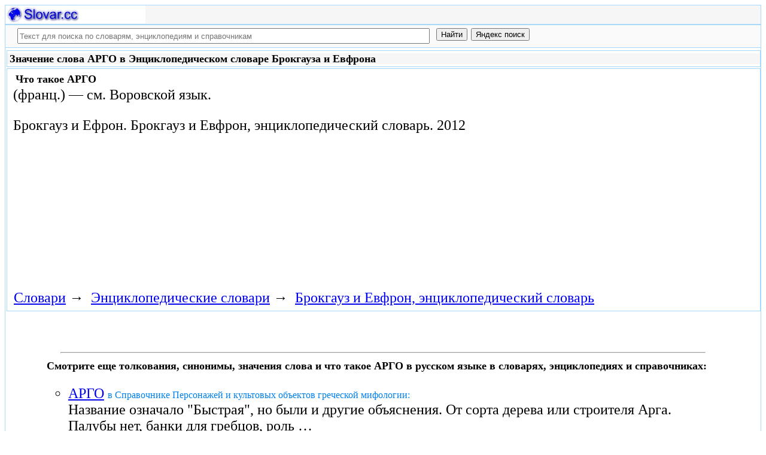

--- FILE ---
content_type: text/html; charset=utf-8
request_url: https://slovar.cc/enc/brokhauz-efron2/1854671.html
body_size: 8151
content:
<!DOCTYPE html>
<html lang="ru">
<head>
<meta charset="UTF-8" /><meta name="viewport" content="width=device-width, initial-scale=1" /><title>АРГО - Брокгауз и Евфрон, энциклопедический словарь - Энциклопедические словари - Slovar.cc</title><meta name="description" content="(франц.) &mdash; см. Воровской язык." /><meta name="robots" content="index, follow" /><meta name="keywords" content="арго" /><link href="/favicon.ico" rel="shortcut icon" type="image/x-icon" /><link rel="prev" href="https://slovar.cc/enc/brokhauz-efron2/1854670.html" /><link rel="next" href="https://slovar.cc/enc/brokhauz-efron2/1854672.html" /><link rel="canonical" href="https://slovar.cc/enc/brokhauz-efron2/1854671.html" /><meta name="revisit-after" content="1 days" /><meta name="rating" content="safe for kids" /><link rel="contents" href="https://slovar.cc/enc/brokhauz-efron2.html" /><link rel="index" href="https://slovar.cc/enc/brokhauz-efron2.html" /><link rel="toc" href="https://slovar.cc/enc/brokhauz-efron2.html" /><link rel="section" href="https://slovar.cc/enc.html" /><link rel="subsection" href="https://slovar.cc/enc/brokhauz-efron2.html" /><meta property="og:title" content="АРГО" /><meta property="og:type" content="article" /><meta property="og:url" content="https://slovar.cc/enc/brokhauz-efron2/1854671.html" /><meta property="og:image" content="https://slovar.cc/images/slovar.jpg" /><meta property="og:description" content="(франц.) &mdash; см. Воровской язык..." /><meta property="og:site_name" content="Словари, энциклопедии и справочники - бесплатно Онлайн - Slovar.cc" />
<style>
body{margin:8px;padding:0;color:#000;background-color:#fff;font-size:24px}
table,tr,td{border:0;margin:0;padding:0}p{margin:0 0 1em 0;border:1px}h1,h2,h3{line-height:1;font-size:18px;margin:4px;padding:0}input{margin:.4em 0 0 0}li{list-style:circle}
#page{border:solid #a7d7f9;border-width:0 1px;max-width:1280px;min-width:300px;margin:0 auto}
#head{background-color:#f6f6f6;padding-bottom:1px}.header{font-size:18px;text-align:left}
#search{min-height:35px;max-height:140px;background-color:#fafafa;padding-bottom:1px;margin:0 auto}
#foot{background-color:#f6f6f6;padding:10px}#foot p{margin:1em 0}#head,#foot,#search{border:solid #a7d7f9;border-width:1px 0}
.inpsrchdv{width:90%;min-height:35px;max-height:140px;margin:0 10px}.frmsrch{width:100%;min-height:35px;max-height:140px;margin:0 5px;border:0}.inpsrch{width:60%;height:20px;margin:5px 5px}
.content-wrapper{background-color:#fff;padding:2px}.clear{clear:both}.ofhid{overflow:hidden}
.pb{width:100%;vertical-align:top;border:1px solid #a7d7f9;margin:2px auto}.pbh{width:100%;vertical-align:top;background-color:#f6f6f6}
.favorites{color:#F00;font-size:18px}.favoritestop{color:#F00;font-size:16px}.addtofavs{width:250px;margin:0 0 0 10px;padding:0;display:table-cell;vertical-align:top}
.sharings{margin:10px}.sharing-buttons{display:table}
.img-container{position:relative;height:0;overflow:hidden;background-color:#f6f6f6}.img-container img, .img-container a{position:absolute;top:0;left:0;width:100%}
.img-container-wrapper{max-width:234px;max-height:30px}.ratio-39-5{padding-bottom:12.821%}
hr{width:95%}.content-text{max-width:856px;float:left;vertical-align:top;padding:4px 10px 4px 10px}.word-title,.article-title{font-weight:bold;font-size:18px}.transcription{font-weight:bold;font-size:18px}
.adg1 {width:234px;height:60px}
@media(min-width:400px){.adg1{width:320px;height:50px}}
@media(min-width:500px){.adg1{width:468px;height:60px}}
@media(min-width:800px){.adg1{width:728px;height:90px}}
@media(min-width:1260px){.adg1{width:336px;height:280px}}
.adg2{width:234px;height:60px}
@media(min-width:750px){.adg2{width:728px;height:90px}}
.yandr2{overflow:hidden;float:left;width:320px}
@media(max-width:1220px){.yandr2{display:none}}
ul#relateditemlist{margin-left:0}ul#relateditemlist li{margin-bottom:10px}#relateditemlist span{font-size:16px;color:#0080ec}#relateditemlist span.highlight{font-weight:bold;font-size:24px;color:#000}
ul.bc-list{margin:0;padding:8px;list-style:none}ul.bc-list li{display:inline;margin:0;padding:3px;list-style:none}
@media screen and (max-width:600px){
ul{padding-left:18px}.vocab-group{width:260px;padding:5px}.favorites,.favoritestop{display:none}
}
@media screen and (max-width:400px){
nav span,.nextprev a{display:block;margin:8px 0}#yashare{display:none}
}
</style>
<!--[if lt IE 8]><link rel="stylesheet" href="/templates/slovar/svie.css" type="text/css" /><![endif]-->
<!--[if gte IE 8]><link rel="stylesheet" href="/templates/slovar/svie8.css" type="text/css" /><![endif]-->
<link href="/favicon.ico" rel="shortcut icon" type="image/x-icon" /><link href="/favicon.ico" rel="icon" type="image/x-icon" />

<script async src="https://www.googletagmanager.com/gtag/js?id=G-1M3WY7GQ0V"></script>
<script>
  window.dataLayer = window.dataLayer || [];
  function gtag(){dataLayer.push(arguments);}
  gtag('js', new Date());

  gtag('config', 'G-1M3WY7GQ0V');
</script>
<script>
function add_to_favorite(a,lang,fav_title)
{var d=document,du=d.location,dt=d.title,s=d.createElement('div').style,isFirefox35=((navigator.userAgent.toLowerCase().indexOf('firefox')!=-1)&&(s.wordWrap!==undefined)&&(s.MozTransform!==undefined));try
{window.external.AddFavorite(du,"Slovar.cc: "+dt);}
catch(e)
{if((typeof(opera)=="object")||(window.opera)||(isFirefox35))
{a.href=du;a.rel="sidebar";a.title="Slovar.cc: "+dt;return true;}
else
{if(lang=='ru')
alert('Нажмите Ctrl-D для добавления в Избранное / Закладки. \nPress Ctrl-D to add to your Favourites / Bookmarks.');else
alert('Press Ctrl-D to add to your Favourites / Bookmarks');}}
return false;}
</script>
<script>window.yaContextCb=window.yaContextCb||[]</script>
<script src="https://yandex.ru/ads/system/context.js" async></script>
</head>
<body>

<div id="page">
  <header id="head">
    <div class="header">
		<div class="img-container-wrapper">
			<div class="img-container ratio-39-5">
				<a href="https://slovar.cc/" title="Словари, энциклопедии и справочники - Slovar.cc"><img src="/images/slovar_logo.webp" alt="Словари, энциклопедии и справочники - Slovar.cc" /></a>
			</div>
		</div>
		<div class="clear"></div>
    </div>
  </header>
  <header id="search">
	<div class="inpsrchdv">

<form action="/index.php" method="post" class="frmsrch" name="sform" id="sform">
<input class="inpsrch" name="searchword" id="searchword" maxlength="100" type="text" placeholder="Текст для поиска по словарям, энциклопедиям и справочникам" title="Текст для поиска по словарям, энциклопедиям и справочникам" />
<input type="submit" value="Найти" onClick="this.form.searchword.focus();" style="vertical-align:top;" />
<input type="button" value="Яндекс поиск" onClick="var v=document.getElementById('searchword').value;this.form.action='/yandex-search/';this.form.method='get';if(v!='Текст для поиска по словарям, энциклопедиям и справочникам') document.getElementById('text').value=v;this.form.submit();" style="vertical-align:top;" />
<input type="hidden" name="task" value="search" />
<input type="hidden" name="option" value="com_search" />
<input type="hidden" name="text" id="text" value="" />
<input type="hidden" name="searchid" id="searchid" value="2197780" />
<input type="hidden" name="web" id="web" value="0" />
</form>
	</div>
  </header>
  <div class="clear"></div>
  <section class="content-wrapper">
		

		<article>
<div class="pb"><div class="pbh"><h1>Значение слова АРГО в Энциклопедическом словаре Брокгауза и Евфрона</h1></div></div><div class="pb">
	<div class="content-text">
<div itemscope="itemscope" itemtype="http://schema.org/ScholarlyArticle">	<h2>Что такое <span itemprop="headline" class="word-title">АРГО</span></h2>
	<div itemprop="articleBody">
<p>(франц.) &mdash; см. Воровской язык.</p>	</div>


<p>
	<span itemprop="references">Брокгауз и Ефрон.</span>
	<span itemprop="source">Брокгауз и Евфрон, энциклопедический словарь.</span>
	<span itemprop="datePublished">2012</span>
	<meta itemprop="articleSection" content="Энциклопедические словари">
	<meta itemprop="articleSection" content="Брокгауз и Евфрон, энциклопедический словарь">
	<meta itemprop="inLanguage" content="ru">
</p>

</div></div>
<div style="float:left">
<br>
<script async src="//pagead2.googlesyndication.com/pagead/js/adsbygoogle.js"></script>
<ins class="adsbygoogle adg1"
     style="display:block"
     data-full-width-responsive="true"
     data-ad-client="ca-pub-9490095313813764"
     data-alternate-ad-url="https://slovar-vocab.com/html/sl_alt_article_yandex_10.html"
     data-ad-slot="5682640445"
     data-ad-format="auto"></ins>
<script>
(adsbygoogle = window.adsbygoogle || []).push({});
</script>
<br><br>
</div>
<div class="clear"></div>
<div id="yandex_rtb_R-A-260551-1" style="margin-left:8px;overflow:hidden"></div>
<script>window.yaContextCb.push(()=>{
  Ya.Context.AdvManager.render({
    renderTo: 'yandex_rtb_R-A-260551-1',
    blockId: 'R-A-260551-1'
  })
})</script>
<nav class="nav-bc"><ul itemscope itemtype="http://schema.org/BreadcrumbList" class="bc-list"><li itemprop="itemListElement" itemscope itemtype="http://schema.org/ListItem">
<a itemprop="item" href="https://slovar.cc/">
<span itemprop="name">Словари</span></a>
<meta itemprop="position" content="1"> &rarr; 
</li>
<li itemprop="itemListElement" itemscope itemtype="http://schema.org/ListItem">
<a itemprop="item" href="/enc.html">
<span itemprop="name">Энциклопедические словари</span></a>
<meta itemprop="position" content="2"> &rarr; 
</li>
<li itemprop="itemListElement" itemscope itemtype="http://schema.org/ListItem">
<a itemprop="item" href="/enc/brokhauz-efron2.html">
<span itemprop="name">Брокгауз и Евфрон, энциклопедический словарь</span></a>
<meta itemprop="position" content="3">
</li>
</ul></nav></div>
</article><br>
<br>
<aside style="margin-left:5%; margin-right:5%; text-align:left;"><hr><h3 class="related">Смотрите еще толкования, синонимы, значения слова и что такое АРГО в русском языке в словарях, энциклопедиях и справочниках:</h3><ul id="relateditemlist">
<li><a href="/ist/mifologiya-grech/2279810.html">АРГО</a> <span>в Справочнике Персонажей и культовых объектов греческой мифологии:</span><br>Название означало &quot;Быстрая&quot;, но были и другие объяснения. От сорта дерева или строителя Арга. Палубы нет, банки для гребцов, роль &hellip;</li>
<li><a href="/lit/enc/2140487.html">АРГО</a> <span>в Литературной энциклопедии:</span><br>[1897&ndash;] (псевдоним Адр. Марк. Гольденберга) &mdash; поэт-драматург. Р. в семье инженера. Автор ряда мелких пьес и инсценировок для театра сатиры, &hellip;</li>
<li><a href="/enc/bolshoy/2068207.html">АРГО</a> <span>в Большом энциклопедическом словаре:</span><br>(франц. argot) диалект определенной социальной группы (первоначально - воровской язык), создаваемый с целью языкового обособления. Характеризуется специальной (узкопрофессиональной) или своеобразно &hellip;</li>
<li><a href="/enc/bse/1973725.html">АРГО</a> <span>в Большой советской энциклопедии, БСЭ:</span><br>(франц. argot), речь социально или профессионально обособленных групп и сообществ. В отличие от жаргона , А. имеет профессиональную прикреплённость. В &hellip;</li>
<li><a href="/enc/sovremenniy/1836195.html">АРГО</a> <span>в Современном энциклопедическом словаре:</span><br>(французское argot), особый язык определенной профессиональной или социальной группы, создаваемый с целью сокрытия смысла произносимого, а также как средство обособления &hellip;</li>
<li><a href="/enc/slovarik/1817082.html">АРГО</a> <span>в Энциклопедическом словарике:</span><br>(французское argot), особый язык определенной профессиональной или социальной группы, создаваемый с целью сокрытия смысла произносимого, а также как средство обособления &hellip;</li>
<li><a href="/enc/slovarik/1800600.html">АРГО</a> <span>в Энциклопедическом словарике:</span><br>нескл., с. Речь социально или профессионально замкнутых групп. Воровское а. А. плотников. Говорить на а. Арготический - свойственный а.||Ср. ДИАЛЕКТ &hellip;</li>
<li><a href="/enc/slovar/1772829.html">АРГО</a> <span>в Энциклопедическом словаре:</span><br>, нескл; ср. Условные выражения и слова, применяемые какой-н. обособленной социальной или профессиональной группой, ее условный язык. Воровское а. II &hellip;</li>
<li><a href="/enc/bolshoy-rus/1694407.html">АРГО</a> <span>в Большом российском энциклопедическом словаре:</span><br>(франц. argot), диалект определ. социальной группы (первонач.- воровской яз.), создаваемый с целью языкового обособления. Характеризуется спец. (узкопроф.) или своеобразно освоенной &hellip;</li>
<li><a href="/enc/brokhauz-efron/1576380.html">АРГО</a> <span>в Энциклопедии Брокгауза и Ефрона:</span><br>(франц.) - см. Воровской &hellip;</li>
<li><a href="/rus/anagramma/1469280.html">АРГО</a> <span>в словаре Анаграмм.</span></li>
<li><a href="/rus/term/1463595.html">АРГО</a> <span>в Словаре лингвистических терминов:</span><br>( франц. argot &mdash; жаргон). Язык отдельных социальных групп, сообществ, искусственно создаваемый с целью языкового обособления (иногда &ldquo;потайной&rdquo; язык), отличающийся &hellip;</li>
<li><a href="/rus/tolk-enc/1460374.html">АРГО</a> <span>в Популярном толково-энциклопедическом словаре русского языка:</span><br>нескл. , с. , лингв. Речь определенных социально замкнутых групп, характеризующаяся узкопрофессиональной или своеобразно освоенной в смысловом и словообразовательном отношениях &hellip;</li>
<li><a href="/rus/skanvord/1458515.html">АРГО</a> <span>в Словаре для разгадывания и составления сканвордов:</span><br>Корпоративный &hellip;</li>
<li><a href="/rus/skanvord/1456307.html">АРГО</a> <span>в Словаре для разгадывания и составления сканвордов:</span><br>Рунный &hellip;</li>
<li><a href="/rus/skanvord/1455042.html">АРГО</a> <span>в Словаре для разгадывания и составления сканвордов.</span></li>
<li><a href="/rus/inostr-nov/1419739.html">АРГО</a> <span>в Новом словаре иностранных слов:</span><br>( фр. argot) речь определенных социально замкнутых групп, напр, воровское а., школьное а. ( см. также жаргон &hellip;</li>
<li><a href="/rus/inostr/1403572.html">АРГО</a> <span>в Словаре иностранных выражений:</span><br>[фр. argot] речь определенных социально замкнутых групп, напр, воровское а., школьное а. (см. также &hellip;</li>
<li><a href="/rus/sinonim/1201767.html">АРГО</a> <span>в словаре Синонимов русского языка:</span><br>жаргон, корабль, созвездие, сплав, &hellip;</li>
<li><a href="/rus/efremova-slovo/1076471.html">АРГО</a> <span>в Новом толково-словообразовательном словаре русского языка Ефремовой:</span><br>ср. нескл. Язык какой-л. социально замкнутой группы лиц, характеризующийся специфичностью используемой лексики, своеобразием ее употребления, но не имеющий собственной фонетической &hellip;</li>
<li><a href="/rus/lopatin/950322.html">АРГО</a> <span>в Словаре русского языка Лопатина:</span><br>арг`о, нескл., &hellip;</li>
<li><a href="/rus/orfo-rus/788775.html">АРГО</a> <span>в Полном орфографическом словаре русского языка:</span><br>арго, нескл., &hellip;</li>
<li><a href="/rus/orfo/625457.html">АРГО</a> <span>в Орфографическом словаре:</span><br>арг`о, нескл., &hellip;</li>
<li><a href="/rus/ojegov/583210.html">АРГО</a> <span>в Словаре русского языка Ожегова:</span><br>условные выражения и слова, применяемые какой-нибудь обособленной социальной или профессиональной группой, ее условный язык Воровское &hellip;</li>
<li><a href="/rus/bse/474776.html">АРГО</a> <span>в Современном толковом словаре, БСЭ:</span><br>(франц. argot), диалект определенной социальной группы (первоначально - воровской язык), создаваемый с целью языкового обособления. Характеризуется специальной (узкопрофессиональной) или своеобразно &hellip;</li>
<li><a href="/rus/ushakov/382924.html">АРГО</a> <span>в Толковом словаре русского языка Ушакова:</span><br>нескл., ср. (фр. argot) (лингв.). Своеобразный, условный язык обособленной социальной группы, профессии, сообщества, кружка и т. п., отличающийся от общего &hellip;</li>
<li><a href="/rus/efremova-tolk/261228.html">АРГО</a> <span>в Толковом словаре Ефремовой:</span><br>арго ср. нескл. Язык какой-л. социально замкнутой группы лиц, характеризующийся специфичностью используемой лексики, своеобразием ее употребления, но не имеющий собственной &hellip;</li>
<li><a href="/rus/efremova/136152.html">АРГО</a> <span>в Новом словаре русского языка Ефремовой:</span><br>нескл. ср. 1. Язык какой-либо социально замкнутой группы лиц, характеризующийся специфичностью используемой лексики, своеобразием ее употребления, но не имеющий собственной &hellip;</li>
<li><a href="/rus/tolk/4509.html">АРГО</a> <span>в Большом современном толковом словаре русского языка:</span><br>нескл. ср. 1. Речь какой-либо социально замкнутой группы лиц, характеризующаяся специфичностью используемой лексики, своеобразием ее употребления, но не имеющая собственной &hellip;</li>
<li><a href="/ses/wiki/2508462.html">НА КРАЮ ВСЕЛЕННОЙ</a> <span>в Цитатнике Wiki.</span></li>
<li><a href="/rus/zaliznyak/1473005.html">АРГОНОВЫЙ</a> <span>в Полной акцентуированной парадигме по Зализняку:</span><br>арго&#39;новый, арго&#39;новая, арго&#39;новое, арго&#39;новые, арго&#39;нового, арго&#39;новой, арго&#39;нового, арго&#39;новых, арго&#39;новому, арго&#39;новой, арго&#39;новому, арго&#39;новым, арго&#39;новый, арго&#39;новую, арго&#39;новое, арго&#39;новые, арго&#39;нового, арго&#39;новую, арго&#39;новое, арго&#39;новых, &hellip;</li>
</ul>
<div class="nextprev">
<h2>Брокгауз и Евфрон, энциклопедический словарь</h2>
 <br>&larr; <a href="/enc/brokhauz-efron2/1854670.html">АРГИРОПУЛО ПЕРИКЛ</a> &nbsp;&nbsp;&nbsp;&nbsp;<a href="/enc/brokhauz-efron2/1854672.html">АРГОЛИДА</a>&rarr;
</div><hr></aside>

  </section>
  <br><br>

<!--noindex-->
<section class="sharings">
<div class="sharing-buttons">
<div id="yandex_rtb_R-A-260551-9"></div>
<script>window.yaContextCb.push(()=>{
  Ya.Context.AdvManager.renderFeed({
    renderTo: 'yandex_rtb_R-A-260551-9',
    blockId: 'R-A-260551-9'
  })
})</script>
</div>
<br /><br />
<div id="yashare" class="yashare-auto-init" data-yashareL10n="ru" data-yashareQuickServices="vkontakte,twitter,odnoklassniki,moimir" data-yashareTheme="counter"></div>
<br />
</section>
<!--/noindex-->

  <footer id="foot">

<script>
document.write('<a href="https://slovar.cc/contacts.html" rel="nofollow">Контакты</a>');
</script>
	<p>Copyright © 2010-2026 Словари, энциклопедии и справочники - Slovar.cc</p>

	<p>&copy; Разработка сайта: <a href="https://dev256.com/" target="_blank">dev256.com</a>.</p>

  </footer>
</div>




<!--noindex-->
<script>
(function (d, w, c) {
    (w[c] = w[c] || []).push(function() {
        try {
            w.yaCounter27967935 = new Ya.Metrika({id:27967935,webvisor:true,clickmap:true,trackLinks:true,accurateTrackBounce:true});
        } catch(e) { }
    });
    var n = d.getElementsByTagName("script")[0], s = d.createElement("script"), f = function () { n.parentNode.insertBefore(s, n); };
    s.type = "text/javascript";
    s.async = true;
    s.src = (d.location.protocol == "https:" ? "https:" : "http:") + "//mc.yandex.ru/metrika/watch.js";
    if (w.opera == "[object Opera]") {
        d.addEventListener("DOMContentLoaded", f, false);
    } else { f(); }
})(document, window, "yandex_metrika_callbacks");
</script>
<noscript><div><img src="//mc.yandex.ru/watch/27967935" style="position:absolute; left:-9999px;" alt="" /></div></noscript>
<script>
(function() {

var d=document,docElem=d.documentElement,w=window,b=d.body,yash=d.getElementById('yashare'),yash_n=1,fsc=w.onscroll||function(){};
function getCoords(elem){
var box=elem.getBoundingClientRect();
var scrollTop=w.pageYOffset||docElem.scrollTop||b.scrollTop,scrollLeft=w.pageXOffset||docElem.scrollLeft||b.scrollLeft;
var clientTop=docElem.clientTop||b.clientTop||0,clientLeft=docElem.clientLeft||b.clientLeft||0;
var top=box.top+scrollTop-clientTop,left=box.left+scrollLeft-clientLeft;
return{top:Math.round(top),left:Math.round(left)};
}
function isVisible(elem){
var coords=getCoords(elem);
var windowTop=w.pageYOffset||docElem.scrollTop,windowBottom=windowTop+docElem.clientHeight;
coords.bottom=coords.top+elem.offsetHeight;
var topVisible=coords.top > windowTop && coords.top < windowBottom,bottomVisible=coords.bottom < windowBottom && coords.bottom > windowTop;
return topVisible||bottomVisible;
}
function crt_scr(url,enc)
{var sa=d.createElement('script'),p=d.getElementsByTagName('script')[0];sa.type='text/javascript';sa.async=true;sa.src=url;if(enc) sa.charset="utf-8";p.parentNode.insertBefore(sa,p);}
function showVisible()
{
	if(yash_n){if(isVisible(yash)){yash_n=0;crt_scr("//yastatic.net/share/share.js",1);}}
	fsc();
}
w.onscroll=showVisible;
// showVisible();

})();
</script>
<!--/noindex-->
</body>
</html>


--- FILE ---
content_type: text/html; charset=utf-8
request_url: https://www.google.com/recaptcha/api2/aframe
body_size: 266
content:
<!DOCTYPE HTML><html><head><meta http-equiv="content-type" content="text/html; charset=UTF-8"></head><body><script nonce="QmyVKstvKLUzgcroCYUOwg">/** Anti-fraud and anti-abuse applications only. See google.com/recaptcha */ try{var clients={'sodar':'https://pagead2.googlesyndication.com/pagead/sodar?'};window.addEventListener("message",function(a){try{if(a.source===window.parent){var b=JSON.parse(a.data);var c=clients[b['id']];if(c){var d=document.createElement('img');d.src=c+b['params']+'&rc='+(localStorage.getItem("rc::a")?sessionStorage.getItem("rc::b"):"");window.document.body.appendChild(d);sessionStorage.setItem("rc::e",parseInt(sessionStorage.getItem("rc::e")||0)+1);localStorage.setItem("rc::h",'1769049091198');}}}catch(b){}});window.parent.postMessage("_grecaptcha_ready", "*");}catch(b){}</script></body></html>